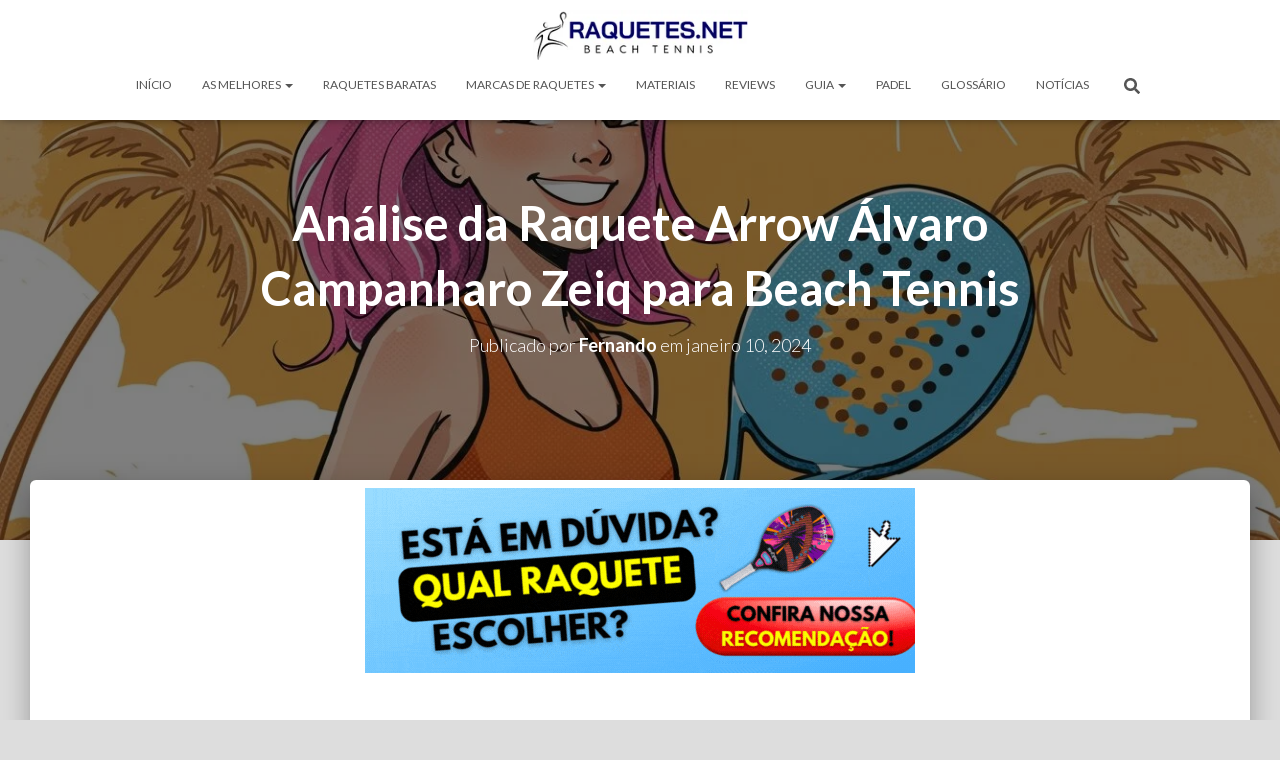

--- FILE ---
content_type: text/html; charset=utf-8
request_url: https://www.google.com/recaptcha/api2/aframe
body_size: 265
content:
<!DOCTYPE HTML><html><head><meta http-equiv="content-type" content="text/html; charset=UTF-8"></head><body><script nonce="Cae-T6PTqDjU6Ce252UabA">/** Anti-fraud and anti-abuse applications only. See google.com/recaptcha */ try{var clients={'sodar':'https://pagead2.googlesyndication.com/pagead/sodar?'};window.addEventListener("message",function(a){try{if(a.source===window.parent){var b=JSON.parse(a.data);var c=clients[b['id']];if(c){var d=document.createElement('img');d.src=c+b['params']+'&rc='+(localStorage.getItem("rc::a")?sessionStorage.getItem("rc::b"):"");window.document.body.appendChild(d);sessionStorage.setItem("rc::e",parseInt(sessionStorage.getItem("rc::e")||0)+1);localStorage.setItem("rc::h",'1767711156319');}}}catch(b){}});window.parent.postMessage("_grecaptcha_ready", "*");}catch(b){}</script></body></html>